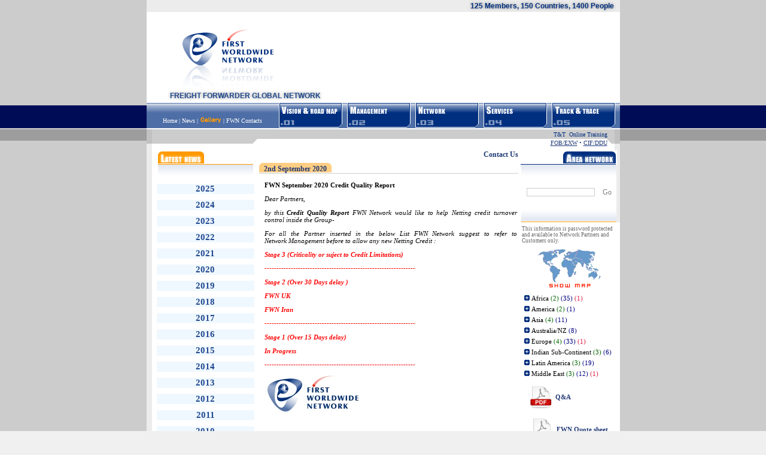

--- FILE ---
content_type: text/css
request_url: http://www.fwngroup.com/css/stili.css
body_size: 4965
content:
BODY
{
}



.giallo
{
font-size: 11px;
color: #f2e185;
font-family: "Trebuchet MS";
}
.base
{
	background-color: White;
	font-size: 11px;
	color: Black;
font-family: "Trebuchet MS";
}
.evidenza
{
	background-color: #740C12;
	font-size: 11px;
	color: White;
font-family: "Trebuchet MS";
	cursor: hand;
}
.evidenza2
{
	background-color: #740C12;
	font-size: 11px;
	color: #D3D1CF;
font-family: "Trebuchet MS";
	cursor: hand;
}
.link
{
	font-size: 9px;
	color: #666666;
font-family: "Trebuchet MS";
	TEXT-DECORATION: none;
}
.link2
{
	font-size: 12px;
	color: #203975;
font-family: "Trebuchet MS";
	TEXT-DECORATION: none;
}
.titoli
{
	font-size: 13px;
	color: #203975;
    font-family: "Trebuchet MS";
	TEXT-DECORATION: none;
}
.titoliB
{
font-size: 13px;
color: White;
font-family: "Trebuchet MS";
TEXT-DECORATION: none;
}
.link4
{
	font-size: 12px;
	color: Gray;
font-family: "Trebuchet MS";
	TEXT-DECORATION: none;
}
.link3
{
	font-size: 11px;
	color: Gray;
font-family: "Trebuchet MS";
	TEXT-DECORATION: none;
}

.arancione
{
	font-size: 11px;
	color: Black;
font-family: "Trebuchet MS";
	text-decoration: none;
}
.home
{
	font-size: 10px;
	color: White;
font-family: "Trebuchet MS";
	text-decoration: none;
}

.news
{
	font-size: 10px;
	color: Black;
font-family: "Trebuchet MS";
	text-decoration: none;
}
.news:hover
{
	font-size: 10px;
	color: Black;
font-family: "Trebuchet MS";
	text-decoration: underline;
}
.news2
{
	font-size: 11px;
	color: Black;
    font-family: "Trebuchet MS";
	text-decoration: none;
}
.campo
{
	BORDER-RIGHT: 1px solid ActiveCaption;
	BORDER-TOP: 1px solid ActiveCaption;
	BORDER-LEFT: 1px solid ActiveCaption;
	BORDER-BOTTOM: 1px solid ActiveCaption;
	font-size: 9px;
	color: Silver;
font-family: "Trebuchet MS";
}

a.home:hover
{
    font-size: 10px;
	color: #ff9a02;
    font-family: "Trebuchet MS";
	text-decoration: none;
}

.campo
{
	BORDER-RIGHT: 1px solid ActiveCaption;
	BORDER-TOP: 1px solid ActiveCaption;
	BORDER-LEFT: 1px solid ActiveCaption;
	BORDER-BOTTOM: 1px solid ActiveCaption;
	font-size: 9px;
	color: Silver;
font-family: "Trebuchet MS";
}

.linknews
{
 font-size: 11px;
 color: Black;
font-family: "Trebuchet MS";
 text-decoration: none;
}
.linknews:hover
{
 font-size: 11px;
 color: Black;
font-family: "Trebuchet MS";
 text-decoration: underline;
}
.contacts
{
    font-size: 9px;
    color: #000000;
    font-family: "Trebuchet MS";
    TEXT-DECORATION: none;
    BORDER-RIGHT: 1px solid Silver;
    BORDER-TOP: 1px solid Silver;
    BORDER-LEFT: 1px solid Silver;
    BORDER-BOTTOM: 1px solid Silver;
    background-color:white;
	filter:alpha(opacity=60);
	opacity:0.6;
 }

/*Modal Popup*/
.modalBackground {
	background-color:Gray;
	filter:alpha(opacity=70);
	opacity:0.7;
}

.modalPopup {
	background-color:#ffffff;
	border-width:1px;
	border-style:solid;
	border-color:Gray;
	padding:3px;
}

.sampleStyleA {
	background-color:#FFF;
}

.sampleStyleB {
	background-color:#FFF;
	font-family:monospace;
	font-size:10pt;
	font-weight:bold;
}

.sampleStyleC {
	background-color:#ddffdd;
	font-family:sans-serif;
	font-size:10pt;
	font-style:italic;
}

.sampleStyleD {
	background-color:Blue;
	color:White;
	font-family:Arial;
	font-size:10pt;
}

.campoForm input[type=text] 
{
	BORDER-RIGHT: 1px solid ActiveCaption;
	BORDER-TOP: 1px solid ActiveCaption;
	BORDER-LEFT: 1px solid ActiveCaption;
	BORDER-BOTTOM: 1px solid ActiveCaption;
	font-size: 10px;
	color: Gray;
    font-family: "Trebuchet MS";
    width: 250px;
}

blink
{
    background-color: #f1f1f1;
    font-weight: bold;  
}

/* PULSATE */
.btn-qj {
	text-align: center;
	/* line-height: 100px; */
	font-size: 18px;
	padding: 10px;
	background: white;
	width: 125px;
	/* height: 140px; */
	/*border-radius: 10px;
	margin: 20px auto;*/
	cursor: pointer;
	font-weight: bold;
	box-sizing: border-box;
	padding: 0 10px;
	width: 100%;
	/*box-shadow: 0 0 0 0 rgba(13, 71, 161, 0.7);
	-webkit-animation: pulse 1.25s infinite cubic-bezier(0.66, 0, 0, 1);
	-moz-animation: pulse 1.25s infinite cubic-bezier(0.66, 0, 0, 1);
	-ms-animation: pulse 1.25s infinite cubic-bezier(0.66, 0, 0, 1);
	animation: pulse 1.25s infinite cubic-bezier(0.66, 0, 0, 1);*/
	float: left;
	margin: 40px;
	width: 130px;
	height: 130px;
	text-transform: uppercase;
	display: flex;
	align-content: center;
	align-items: center;
	justify-content: center;
	letter-spacing: 1px;
	color: #fff;
	text-align: center;
	background: #0d47a1;
	border-radius: 50%;
	
}

.pulsate {
	animation: shadow-pulse 2s infinite;
}

.btn-qj a {
	text-decoration: none;
	color: #fff;
}
@keyframes shadow-pulse {
	0% {
		box-shadow: 0 0 0 0px rgba(0, 0, 0, 0.2);
	}

	100% {
		box-shadow: 0 0 0 35px rgba(0, 0, 0, 0);
	}
}

--- FILE ---
content_type: application/javascript
request_url: http://www.fwngroup.com/js/ieupdate.js
body_size: 851
content:
var bo_noscript_id = 0;

function isIE() {
  var strBrowser = navigator.userAgent.toLowerCase();
  return (strBrowser.indexOf("msie") > -1 && strBrowser.indexOf("mac") < 0);
}

function startIeFix() {
  if (isIE()) {
   document.write('<div style="display: none;" id="bo_noscript_id_' + bo_noscript_id + '">');
  }
}

function endIeFix() {
  if (isIE()) {
   document.write('</div>');
   var theObject = document.getElementById("bo_noscript_id_" + bo_noscript_id++);
   theObject.outerHTML = theObject.innerHTML;
  }
}

function ShowCountry(idCountry){

    location.href='CountryDetails.aspx?id='+idCountry;

}

                  
function OpenGallery(){
    
    window.open('about:blank','gallery','width=660,height=534,toolbar=no,location=no,status=yes,menubar=no,scrollbars=no,resizable=no')
}
                    

--- FILE ---
content_type: application/javascript
request_url: http://www.fwngroup.com/js/qj.js
body_size: 5426
content:
$(document).ready(function () {
    $("#join").hide();
    $("#quote").hide();

    $('#j_button').click(function (e) {
        e.preventDefault();
        e.stopPropagation();
        e.stopImmediatePropagation();
        send('j');
        return false;
    });
    $('#q_button').click(function (e) {
        e.preventDefault();
        e.stopPropagation();
        e.stopImmediatePropagation();
        send('q');
        return false;
    });
});

function showQuote() {
    $("#quote").show();
    $("#join").hide();
}

function showJoin() {
    $("#quote").hide();
    $("#join").show();
}

function send(f) {
    console.log("send", f)
    if (f == 'q') {
        var name = $("#q_name").val();
        var website = $("#q_website").val();
        var email = $("#q_email").val();
        var company = $("#q_company").val();
        var phone = $("#q_phone").val();
        var origin = $("#q_origin").val();
        var destination = $("#q_destination").val();
        var shipment = $("#q_bySea").is(":checked") ? 'Sea' : 'Air';
        var weight = $("#q_weight").val();
        var dimension = $("#q_dimension").val();
        var readiness = $("#q_readiness").val();
        var incoterm = $("#q_incoterm").val();
        var note = $("#q_note").val();
        //console.log(name, email, company, phone, origin, destination, shipment, weight, dimension, readiness, incoterm, note);
        if (name == "" || company == "" || email == "" || origin == "" || destination == "" || website == "") {
            $("#q_response").html("Please, check required fields");
        }
        else {
            $("#q_response").html("Loading");
            $.ajax({
                url: "http://fast-srl.com/fwn/api/contacts.php",
                type: 'POST',
                dataType: "json",
                data: JSON.stringify({ name: name, email: email, company: company, phone: phone, origin: origin, destination: destination, shipment: shipment, weight: weight, dimension: dimension, readiness: readiness, incoterm: incoterm, note: note, website: website, type: 'quote' }),
                contentType: "application/json; charset=utf-8",
                success: function (data) {
                    //$("#q_response").html("Sent, thanks");
                },
                error: function (xhr, ajaxOptions, thrownError) {
                    if (xhr.status === 200) {
                        $("#q_name").val('');
                        $("#q_website").val('');
                        $("#q_email").val('');
                        $("#q_company").val('');
                        $("#q_phone").val('');
                        $("#q_origin").val('');
                        $("#q_destination").val('');
                        $("#q_weight").val('');
                        $("#q_dimension").val('');
                        $("#q_readiness").val('');
                        $("#q_incoterm").val('');
                        $("#q_note").val('');
                        $("#q_response").html("Sent, thanks");
                    } else {
                        $('#q_response').html("Error, retry");
                    }
                }
            });
        }
    }
    else {
        var name = $("#j_name").val();
        var email = $("#j_email").val();
        var company = $("#j_company").val();
        var borndate = $("#j_borndate").val();
        var website = $("#j_website").val();
        var headoffice = $("#j_headoffice").val();
        var branches = $("#j_branches").val();
        var fim = $("#j_fim").val();
        var fem = $("#j_fem").val();
        var note = $("#j_note").val();
        console.log(name, email, company, borndate, website, headoffice, branches, fim , fem, note);
        if (name == "" || company == "" || email == "" || borndate == "" || website == "" || headoffice == "") {
            $("#j_response").html("Please, check required fields");
        }
        else {
            $("#j_response").html("Loading");
            $.ajax({
                url: "http://fast-srl.com/fwn/api/contacts.php",
                type: 'POST',
                dataType: "json",
                data: JSON.stringify({ name: name, email: email, company: company, borndate: borndate, website: website, headoffice: headoffice, branches: branches, fim: fim, fem: fem, note: note, type: 'join' }),
                contentType: "application/json; charset=utf-8",
                success: function (data) {
                },
                error: function (xhr, ajaxOptions, thrownError) {
                    if (xhr.status === 200) {
                        $("#j_name").val('');
                        $("#j_email").val('');
                        $("#j_company").val('');
                        $("#j_borndate").val('');
                        $("#j_website").val('');
                        $("#j_headoffice").val('');
                        $("#j_branches").val('');
                        $("#j_fim").val('');
                        $("#j_fem").val('');
                        $("#j_note").val('')
                        $("#j_response").html("Sent, thanks");
                    } else {
                        $('#j_response').html("Error, retry");
                    }
                }
            });
        }
    }
}

--- FILE ---
content_type: application/javascript
request_url: http://www.fwngroup.com/js/news.js
body_size: 2009
content:
$(document).ready(function () {
    var sezione = $("#news").get();
    var d = new Date().getFullYear() + 1;
    var arr = [];
    for (var i = 0; i < sezione[0].children.length; i++) {
        var child = $(sezione[0].children[i]);
        var span = child.find("span")[0].innerText;
        //console.log(child);
        //console.log("###");
        var d2 = span.trim().substr(child.length - 5).trim();
        if (arr[d2] == null)
            arr[d2] = [];
        arr[d2].push(child);
        //console.log(d2);
        //$(sezione[0].children[i]).attr("name", d2);
        //if (d2 != d && d2 != new Date().getFullYear) {
        //if (d2 != d) {
           // arr.push({ "year": d2, "pos": i });
           // d = d2;
        //}
    }

    var ty = new Date().getFullYear();
    for (var k in arr) {
        var css = "";
        if (k != ty) {
            css = "display:none;";
        }
        var str = '<div class="sezione-news" title="News relative all anno ' + k + '" onclick="NascondiSezione(' + k + ')">' + k + "</div>";
        str += '<div name="year_' + k + '" style="' + css + '">';
        for (var i = 0; i < arr[k].length; i++) {
            str += "<div style='font-size:11px;font-family:\"Trebuchet MS\";color:#FF9900;'>" + $(arr[k][i]).html() + '</div>';
        }
        str += '</div>';
        $("#news").prepend(str);
    }
    /*for (var k = 0; k < arr.length; k++) {
        var str = "<div class='sezione-news' title='News relative all anno " + arr[k].year + "'";
        str += (arr[k].year == new Date().getFullYear() ? '' : "onclick='NascondiSezione(" + arr[k].year + ")'");
        str += ">" + arr[k].year + "</div>";
        $(str).insertBefore(sezione[0].children[arr[k].pos + k]);
        if (arr[k].year != new Date().getFullYear())
            NascondiSezione(arr[k].year);
    }*/
});

function NascondiSezione(year) {
    $("[name=year_" + year + "]").each(function () {
        $(this).toggle();
    });
}

--- FILE ---
content_type: text/javascript
request_url: http://www.fwngroup.com/ScriptResource.axd?d=dcJGhpuTHORQpUpWeqc41elneWfrt0OeUf7pBClELsYxma72IdmJQ3QmRcZ94aucDre_BEQcHRSkw1aAXiYP6eQ_GeTdTEKpajGTLlWYrmhLY1u_C6f9SM_GLBhdQeKB0mU3noEKbP610w-b28a-qdUhQGSTwwzbvfWct5WU2XlIG1Wq0&t=636485745989381846
body_size: 3525
content:
Type.registerNamespace('AjaxControlToolkit');AjaxControlToolkit.CollapsiblePanelExpandDirection = function() {
throw Error.invalidOperation();}
AjaxControlToolkit.CollapsiblePanelExpandDirection.prototype = {
Horizontal : 0,
Vertical: 1
}
AjaxControlToolkit.CollapsiblePanelExpandDirection.registerEnum("AjaxControlToolkit.CollapsiblePanelExpandDirection", false);AjaxControlToolkit.CollapsiblePanelBehavior = function(element) {
AjaxControlToolkit.CollapsiblePanelBehavior.initializeBase(this, [element]);this._collapsedSize = 0;this._expandedSize = 0;this._scrollContents = null;this._collapsed = false;this._expandControlID = null;this._collapseControlID = null;this._textLabelID = null;this._collapsedText = null;this._expandedText = null;this._imageControlID = null;this._expandedImage = null;this._collapsedImage = null;this._suppressPostBack = null;this._autoExpand = null;this._autoCollapse = null;this._expandDirection = AjaxControlToolkit.CollapsiblePanelExpandDirection.Vertical;this._collapseClickHandler = null;this._expandClickHandler = null;this._panelMouseEnterHandler = null;this._panelMouseLeaveHandler = null;this._childDiv = null;this._animation = null;}
AjaxControlToolkit.CollapsiblePanelBehavior.prototype = { 
initialize : function() {
AjaxControlToolkit.CollapsiblePanelBehavior.callBaseMethod(this, 'initialize');var element = this.get_element();this._animation = new AjaxControlToolkit.Animation.LengthAnimation(element, .25, 10, 'style', null, 0, 0, 'px');if (this._expandDirection == AjaxControlToolkit.CollapsiblePanelExpandDirection.Vertical) {
this._animation.set_propertyKey('height');} else if (this._expandDirection == AjaxControlToolkit.CollapsiblePanelExpandDirection.Horizontal) {
this._animation.set_propertyKey('width');}
this._animation.add_ended(Function.createDelegate(this, this._onAnimateComplete));if (this._suppressPostBack == null) {
if (element.tagName == "INPUT" && element.type == "checkbox") {
this._suppressPostBack = false;this.raisePropertyChanged('SuppressPostBack');} 
else if (element.tagName == "A") {
this._suppressPostBack = true;this.raisePropertyChanged('SuppressPostBack');}
}
var lastState = AjaxControlToolkit.CollapsiblePanelBehavior.callBaseMethod(this, 'get_ClientState');if (lastState && lastState != "") {
var wasCollapsed = Boolean.parse(lastState);if (this._collapsed != wasCollapsed) {
this._collapsed = wasCollapsed;this.raisePropertyChanged('Collapsed');}
}
this._setupChildDiv();if (this._collapsed) {
this._setTargetSize(this._getCollapsedSize());} else { 
this._setTargetSize(this._getExpandedSize());} 
this._setupState(this._collapsed);if (this._collapseControlID == this._expandControlID) {
this._collapseClickHandler = Function.createDelegate(this, this.togglePanel);this._expandClickHandler = null;} else {
this._collapseClickHandler = Function.createDelegate(this, this.collapsePanel);this._expandClickHandler = Function.createDelegate(this, this.expandPanel);}
if (this._autoExpand) {
this._panelMouseEnterHandler = Function.createDelegate(this, this._onMouseEnter);$addHandler(element, 'mouseover', this._panelMouseEnterHandler);} 
if (this._autoCollapse) {
this._panelMouseLeaveHandler = Function.createDelegate(this, this._onMouseLeave);$addHandler(element, 'mouseout', this._panelMouseLeaveHandler);}
if (this._collapseControlID) {
var collapseElement = $get(this._collapseControlID);if (!collapseElement) {
throw Error.argument('CollapseControlID', String.format(AjaxControlToolkit.Resources.CollapsiblePanel_NoControlID, this._collapseControlID));} else {
$addHandler(collapseElement, 'click', this._collapseClickHandler);}
}
if (this._expandControlID) {
if (this._expandClickHandler) { 
var expandElement = $get(this._expandControlID);if (!expandElement) {
throw Error.argument('ExpandControlID', String.format(AjaxControlToolkit.Resources.CollapsiblePanel_NoControlID, this._expandControlID));} else {
$addHandler(expandElement, 'click', this._expandClickHandler);}
}
}
},
dispose : function() {
var element = this.get_element();if (this._collapseClickHandler) {
var collapseElement = (this._collapseControlID ? $get(this._collapseControlID) : null);if (collapseElement) {
$removeHandler(collapseElement, 'click', this._collapseClickHandler);}
this._collapseClickHandler = null;}
if (this._expandClickHandler) {
var expandElement = (this._expandControlID ? $get(this._expandControlID) : null);if (expandElement) {
$removeHandler(expandElement, 'click', this._expandClickHandler);}
this._expandClickHandler = null;}
if (this._panelMouseEnterHandler) {
$removeHandler(element, 'mouseover', this._panelMouseEnterHandler);}
if (this._panelMouseLeaveHandler) {
$removeHandler(element, 'mouseout', this._panelMouseLeaveHandler);}
if (this._animation) {
this._animation.dispose();this._animation = null;}
AjaxControlToolkit.CollapsiblePanelBehavior.callBaseMethod(this, 'dispose');},
togglePanel : function(eventObj) {
this._toggle(eventObj);}, 
expandPanel : function(eventObj) {
this._doOpen(eventObj);},
collapsePanel : function(eventObj) {
this._doClose(eventObj);},
_checkCollapseHide : function() {
if (this._collapsed && this._getTargetSize() == 0) {
var e = this.get_element();var display = $common.getCurrentStyle(e, 'display');if (!e.oldDisplay && display != "none") {
e.oldDisplay = display;e.style.display = "none";}
return true;}
return false;},
_doClose : function(eventObj) {
var eventArgs = new Sys.CancelEventArgs();this.raiseCollapsing(eventArgs);if (eventArgs.get_cancel()) {
return;}
if (this._animation) {
this._animation.stop();this._animation.set_startValue(this._getTargetSize());this._animation.set_endValue(this._getCollapsedSize());this._animation.play();}
this._setupState(true);if (this._suppressPostBack) {
if (eventObj && eventObj.preventDefault) {
eventObj.preventDefault();} else {
if (event) {
event.returnValue = false;}
return false;}
}
},
_doOpen : function(eventObj) {
var eventArgs = new Sys.CancelEventArgs();this.raiseExpanding(eventArgs);if (eventArgs.get_cancel()) {
return;}
if (this._animation) {
this._animation.stop();var e = this.get_element();if (this._checkCollapseHide() && $common.getCurrentStyle(e, 'display', e.style.display)) {
if (e.oldDisplay) {
e.style.display = e.oldDisplay;} else {
if (e.style.removeAttribute) {
e.style.removeAttribute("display");} else {
e.style.removeProperty("display");}
}
e.oldDisplay = null;}
this._animation.set_startValue(this._getTargetSize());this._animation.set_endValue(this._getExpandedSize());this._animation.play();}
this._setupState(false);if (this._suppressPostBack) {
if (eventObj && eventObj.preventDefault) {
eventObj.preventDefault();} else {
if (event) {
event.returnValue = false;}
return false;}
}
},
_onAnimateComplete : function() {
var e = this.get_element();if (!this._collapsed && !this._expandedSize)
{
if(this._expandDirection == AjaxControlToolkit.CollapsiblePanelExpandDirection.Vertical) {
if(this._childDiv.offsetHeight <= e.offsetHeight) {
e.style.height = "auto";this.raisePropertyChanged('TargetHeight');} 
else {
this._checkCollapseHide();}
}
else 
{
if( this._childDiv.offsetWidth <= e.offsetWidth) {
e.style.width = "auto";this.raisePropertyChanged('TargetWidth');}
else {
this._checkCollapseHide();}
}
}
else {
this._checkCollapseHide();}
if (this._collapsed) {
this.raiseCollapseComplete();this.raiseCollapsed(Sys.EventArgs.Empty);} else {
this.raiseExpandComplete()
this.raiseExpanded(new Sys.EventArgs());}
},
_onMouseEnter : function(eventObj) {
if (this._autoExpand) {
this.expandPanel(eventObj);}
},
_onMouseLeave : function(eventObj) {
if (this._autoCollapse) {
this.collapsePanel(eventObj);}
},
_getExpandedSize : function() {
if (this._expandedSize) {
return this._expandedSize;} 
if (this._expandDirection == AjaxControlToolkit.CollapsiblePanelExpandDirection.Vertical) {
return this._childDiv.offsetHeight;} else if (this._expandDirection == AjaxControlToolkit.CollapsiblePanelExpandDirection.Horizontal) {
return this._childDiv.offsetWidth;}
},
_getCollapsedSize : function() {
if (this._collapsedSize) {
return this._collapsedSize;}
return 0;},
_getTargetSize : function() {
var value;if (this._expandDirection == AjaxControlToolkit.CollapsiblePanelExpandDirection.Vertical) {
value = this.get_TargetHeight();} else if (this._expandDirection == AjaxControlToolkit.CollapsiblePanelExpandDirection.Horizontal) {
value = this.get_TargetWidth();} 
if (value === undefined) {
value = 0;}
return value;},
_setTargetSize : function(value) {
var useSize = this._collapsed || this._expandedSize;var e = this.get_element();if (this._expandDirection == AjaxControlToolkit.CollapsiblePanelExpandDirection.Vertical) {
if (useSize || value < e.offsetHeight) {
this.set_TargetHeight(value);} else {
e.style.height = "auto";this.raisePropertyChanged('TargetHeight');}
} else if (this._expandDirection == AjaxControlToolkit.CollapsiblePanelExpandDirection.Horizontal) {
if (useSize || value < e.offsetWidth) {
this.set_TargetWidth(value);}
else {
e.style.width = "auto";this.raisePropertyChanged('TargetWidth');} 
}
this._checkCollapseHide();},
_setupChildDiv : function() {
var startSize = this._getTargetSize();var e = this.get_element();this._childDiv = e.cloneNode(false);this._childDiv.id = '';while (e.hasChildNodes()) { 
var child = e.childNodes[0];child = e.removeChild(child);this._childDiv.appendChild(child);}
e.style.padding = "";e.style.border = "";if (this._scrollContents) {
if (this._expandDirection == AjaxControlToolkit.CollapsiblePanelExpandDirection.Vertical) {
e.style.overflowY = "scroll";this._childDiv.style.overflowY = "";} else {
e.style.overflowX = "scroll";this._childDiv.style.overflowX = "";}
if (Sys.Browser.agent == Sys.Browser.Safari || Sys.Browser.agent == Sys.Browser.Opera) {
e.style.overflow = "scroll";this._childDiv.style.overflow = "";}
}
else {
if (this._expandDirection == AjaxControlToolkit.CollapsiblePanelExpandDirection.Vertical) {
e.style.overflowY = "hidden";this._childDiv.style.overflowY = "";} else {
e.style.overflowX = "hidden";this._childDiv.style.overflowX = "";}
if (Sys.Browser.Agent == Sys.Browser.Safari || Sys.Browser.Agent == Sys.Browser.Opera) {
e.style.overflow = "hidden";this._childDiv.style.overflow = "";} 
}
this._childDiv.style.position = "";this._childDiv.style.margin = "";if (startSize == this._collapsedSize) {
if (this._expandDirection == AjaxControlToolkit.CollapsiblePanelExpandDirection.Vertical) {
this._childDiv.style.height = "auto";} else if (this._expandDirection == AjaxControlToolkit.CollapsiblePanelExpandDirection.Horizontal) {
this._childDiv.style.width = "auto";}
}
e.appendChild(this._childDiv);if (this._collapsed) {
startSize = this._getCollapsedSize();}
else {
startSize = this._getExpandedSize();}
if (this._expandDirection == AjaxControlToolkit.CollapsiblePanelExpandDirection.Vertical) {
e.style.height = startSize + "px";if (!this._expandedSize) {
e.style.height = "auto";}
else {
e.style.height = this._expandedSize + "px";}
this._childDiv.style.height = "auto";} else if (this._expandDirection == AjaxControlToolkit.CollapsiblePanelExpandDirection.Horizontal) {
e.style.width = startSize + "px";if (!this._expandedSize) {
e.style.width = "auto";}
else {
e.style.width = this._expandedSize + "px";}
this._childDiv.style.width = "auto";} 
},
_setupState : function(isCollapsed) {
if (isCollapsed) { 
if (this._textLabelID && this._collapsedText) {
var e = $get(this._textLabelID);if (e) {
e.innerHTML = this._collapsedText;}
}
if (this._imageControlID && this._collapsedImage) {
var i = $get(this._imageControlID);if (i && i.src) {
i.src = this._collapsedImage;if (this._expandedText || this._collapsedText) {
i.title = this._collapsedText;}
}
} 
}
else { 
if (this._textLabelID && this._expandedText) {
var e = $get(this._textLabelID);if (e) {
e.innerHTML = this._expandedText;}
}
if (this._imageControlID && this._expandedImage) {
var i = $get(this._imageControlID);if (i && i.src) {
i.src = this._expandedImage;if (this._expandedText || this._collapsedText) {
i.title = this._expandedText;}
}
} 
} 
if (this._collapsed != isCollapsed) {
this._collapsed = isCollapsed;this.raisePropertyChanged('Collapsed');}
AjaxControlToolkit.CollapsiblePanelBehavior.callBaseMethod(this, 'set_ClientState', [this._collapsed.toString()]);},
_toggle : function(eventObj) {
if (this.get_Collapsed()) {
return this.expandPanel(eventObj);} else {
return this.collapsePanel(eventObj);}
},
add_collapsing : function(handler) {
this.get_events().addHandler('collapsing', handler);},
remove_collapsing : function(handler) {
this.get_events().removeHandler('collapsing', handler);},
raiseCollapsing : function(eventArgs) {
var handler = this.get_events().getHandler('collapsing');if (handler) {
handler(this, eventArgs);}
},
add_collapsed : function(handler) {
this.get_events().addHandler('collapsed', handler);},
remove_collapsed : function(handler) {
this.get_events().removeHandler('collapsed', handler);},
raiseCollapsed : function(eventArgs) {
var handler = this.get_events().getHandler('collapsed');if (handler) {
handler(this, eventArgs);}
},
add_collapseComplete : function(handler) {
this.get_events().addHandler('collapseComplete', handler);},
remove_collapseComplete : function(handler) {
this.get_events().removeHandler('collapseComplete', handler);},
raiseCollapseComplete : function() {
var handlers = this.get_events().getHandler('collapseComplete');if (handlers) {
handlers(this, Sys.EventArgs.Empty);}
},
add_expanding : function(handler) {
this.get_events().addHandler('expanding', handler);},
remove_expanding : function(handler) {
this.get_events().removeHandler('expanding', handler);},
raiseExpanding : function(eventArgs) {
var handler = this.get_events().getHandler('expanding');if (handler) {
handler(this, eventArgs);}
},
add_expanded : function(handler) {
this.get_events().addHandler('expanded', handler);},
remove_expanded : function(handler) {
this.get_events().removeHandler('expanded', handler);},
raiseExpanded : function(eventArgs) {
var handler = this.get_events().getHandler('expanded');if (handler) {
handler(this, eventArgs);}
},
add_expandComplete : function(handler) {
this.get_events().addHandler('expandComplete', handler);},
remove_expandComplete : function(handler) {
this.get_events().removeHandler('expandComplete', handler);},
raiseExpandComplete : function() {
var handlers = this.get_events().getHandler('expandComplete');if (handlers) {
handlers(this, Sys.EventArgs.Empty);}
},
get_TargetHeight : function() {
return this.get_element().offsetHeight;},
set_TargetHeight : function(value) { 
this.get_element().style.height = value + "px";this.raisePropertyChanged('TargetHeight');},
get_TargetWidth : function() {
return this.get_element().offsetWidth;},
set_TargetWidth : function(value) {
this.get_element().style.width = value + "px" 
this.raisePropertyChanged('TargetWidth');},
get_Collapsed : function() {
return this._collapsed;}, 
set_Collapsed : function(value) {
if (this.get_isInitialized() && this.get_element() && value != this.get_Collapsed()) {
this.togglePanel();}
else {
this._collapsed = value;this.raisePropertyChanged('Collapsed');}
},
get_CollapsedSize : function() {
return this._collapsedSize;},
set_CollapsedSize : function(value) {
if (this._collapsedSize != value) {
this._collapsedSize = value;this.raisePropertyChanged('CollapsedSize');}
},
get_ExpandedSize : function() {
return this._expandedSize;},
set_ExpandedSize : function(value) {
if (this._expandedSize != value) {
this._expandedSize = value;this.raisePropertyChanged('ExpandedSize');}
},
get_CollapseControlID : function() {
return this._collapseControlID;},
set_CollapseControlID : function(value) {
if (this._collapseControlID != value) {
this._collapseControlID = value;this.raisePropertyChanged('CollapseControlID');}
},
get_ExpandControlID : function() {
return this._expandControlID;}, 
set_ExpandControlID : function(value) {
if (this._expandControlID != value) {
this._expandControlID = value;this.raisePropertyChanged('ExpandControlID');}
},
get_ScrollContents : function() {
return this._scrollContents;},
set_ScrollContents : function(value) {
if (this._scrollContents != value) {
this._scrollContents = value;this.raisePropertyChanged('ScrollContents');}
},
get_SuppressPostBack : function() {
return this._suppressPostBack;},
set_SuppressPostBack : function(value) {
if (this._suppressPostBack != value) {
this._suppressPostBack = value;this.raisePropertyChanged('SuppressPostBack');}
},
get_TextLabelID : function() {
return this._textLabelID;},
set_TextLabelID : function(value) {
if (this._textLabelID != value) {
this._textLabelID = value;this.raisePropertyChanged('TextLabelID');}
},
get_ExpandedText : function() {
return this._expandedText;},
set_ExpandedText : function(value) {
if (this._expandedText != value) {
this._expandedText = value;this.raisePropertyChanged('ExpandedText');}
},
get_CollapsedText : function() {
return this._collapsedText;},
set_CollapsedText : function(value) {
if (this._collapsedText != value) {
this._collapsedText = value;this.raisePropertyChanged('CollapsedText');}
},
get_ImageControlID : function() {
return this._imageControlID;},
set_ImageControlID : function(value) {
if (this._imageControlID != value) {
this._imageControlID = value;this.raisePropertyChanged('ImageControlID');}
},
get_ExpandedImage : function() {
return this._expandedImage;},
set_ExpandedImage : function(value) {
if (this._expandedImage != value) {
this._expandedImage = value;this.raisePropertyChanged('ExpandedImage');}
},
get_CollapsedImage : function() {
return this._collapsedImage;},
set_CollapsedImage : function(value) {
if (this._collapsedImage != value) {
this._collapsedImage = value;this.raisePropertyChanged('CollapsedImage');}
},
get_AutoExpand : function() {
return this._autoExpand;},
set_AutoExpand : function(value) {
if (this._autoExpand != value) {
this._autoExpand = value;this.raisePropertyChanged('AutoExpand');}
},
get_AutoCollapse : function() {
return this._autoCollapse;},
set_AutoCollapse : function(value) {
if (this._autoCollapse != value) {
this._autoCollapse = value;this.raisePropertyChanged('AutoCollapse');}
}, 
get_ExpandDirection : function() {
return this._expandDirection == AjaxControlToolkit.CollapsiblePanelExpandDirection.Vertical;}, 
set_ExpandDirection : function(value) {
if (this._expandDirection != value) {
this._expandDirection = value;this.raisePropertyChanged('ExpandDirection');}
}
}
AjaxControlToolkit.CollapsiblePanelBehavior.registerClass('AjaxControlToolkit.CollapsiblePanelBehavior', AjaxControlToolkit.BehaviorBase);
if(typeof(Sys)!=='undefined')Sys.Application.notifyScriptLoaded();